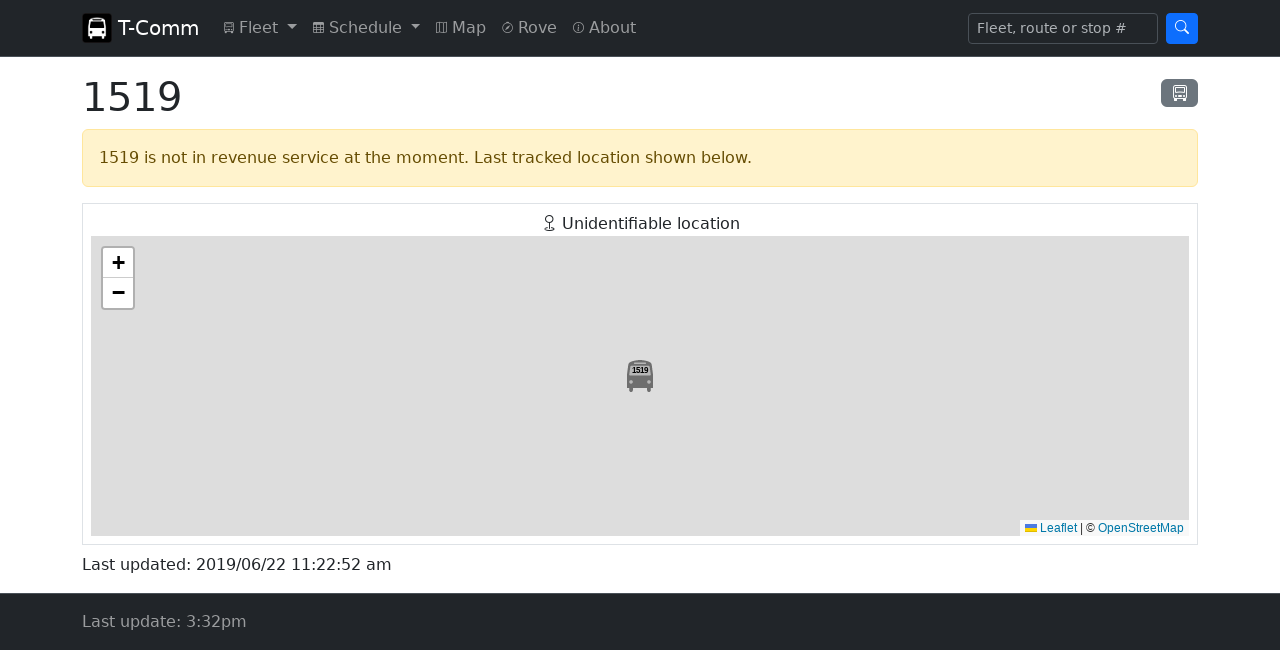

--- FILE ---
content_type: text/html; charset=UTF-8
request_url: https://tcomm.bustrainferry.com/mobile/bus/1519
body_size: 5024
content:
<!doctype html>
<html lang="en" data-bs-theme="auto">

<head>

    
	<meta charset="utf-8">
	<meta name="viewport" content="width=device-width, initial-scale=1">
	<title>1519 - T-Comm - Live Transit Bus Locator for Vancouver</title>
	<link href="https://cdn.jsdelivr.net/npm/bootstrap@5.3.2/dist/css/bootstrap.min.css" rel="stylesheet" integrity="sha384-T3c6CoIi6uLrA9TneNEoa7RxnatzjcDSCmG1MXxSR1GAsXEV/Dwwykc2MPK8M2HN" crossorigin="anonymous">
	<link href="https://cdn.jsdelivr.net/npm/bootstrap-icons@1.11.1/font/bootstrap-icons.css" rel="stylesheet">
	<script src="https://cdn.jsdelivr.net/npm/jquery@3.7.1/dist/jquery.min.js" integrity="sha256-/JqT3SQfawRcv/BIHPThkBvs0OEvtFFmqPF/lYI/Cxo=" crossorigin="anonymous"></script>
	<script src="https://cdn.jsdelivr.net/npm/jquery.scrollto@2.1.3/jquery.scrollTo.min.js"></script>
	<script src="/jscripts/darkmode.js?v=1"></script>
	<link href="/css/bs_navbar.css" rel="stylesheet">
	
	<script async src="https://www.googletagmanager.com/gtag/js?id=G-CYKQ0VMJE7"></script>
	<script>
        window.dataLayer = window.dataLayer || [];
        function gtag(){dataLayer.push(arguments);}
        gtag('js', new Date());

        gtag('config', 'G-CYKQ0VMJE7');
	</script>



    <script>
        var latLon = [49.2761000, -123.2155500];

        function tempUpdater() {
            $('#live-content').load('/mobile/bus/1519 #live-content > *', function() {
                $('#intersection').load('/intersection/1519');
                initializeVehicleMap();
                initializeTooltips();

                setTimeout(updater, 120000);
            });
        }

        $(document).ready(function() {
            $('#intersection').load('/intersection/1519');

            setInterval(tempUpdater, 120000);

        });

        function initializeVehicleMap() {
                    var map = L.map("vehicle-map", {
                zoomControl: true,
                boxZoom: false,
                doubleClickZoom: false,
                dragging: false,
                keyboard: false,
                scrollWheelZoom: false,
                touchZoom: false,
                tapHold: false
            }).setView(latLon, 16);
            L.tileLayer('https://tile.openstreetmap.org/{z}/{x}/{y}.png', {
                maxZoom: 19,
                attribution: '&copy; <a href="https://www.openstreetmap.org/copyright">OpenStreetMap</a>'
            }).addTo(map);
                        var busIcon = L.divIcon({
                className: "ghost_icon" ,
                iconSize: L.point(32, 48),
                html: "<div class=\"icon_vehicle_no\">1519</div>",
                iconAnchor: L.point(16, 32),
                popupAnchor: L.point(0, -37)
            });
            L.marker(latLon, {icon: busIcon}).addTo(map);
            
                    
        }
    </script>

    
    <link rel="stylesheet" href="https://cdn.jsdelivr.net/npm/leaflet@1.9.4/dist/leaflet.css" integrity="sha256-p4NxAoJBhIIN+hmNHrzRCf9tD/miZyoHS5obTRR9BMY=" crossorigin="anonymous">
    <script src="https://cdn.jsdelivr.net/npm/leaflet@1.9.4/dist/leaflet.js" integrity="sha256-20nQCchB9co0qIjJZRGuk2/Z9VM+kNiyxNV1lvTlZBo=" crossorigin="anonymous"></script>

    <script src="https://cdnjs.cloudflare.com/ajax/libs/leaflet-plugins/3.4.0/layer/vector/KML.min.js"></script>

    <script src="/jscripts/leaflet_utils.js?v=1"></script>
    
    <link rel="stylesheet" href="/css/map_view_bus_icons.css?v=3" type="text/css">
    <style>
        #vehicle-map {
            height: 300px;
        }

        .live-icon {
            animation: blinker 1.5s linear infinite;
        }

        @keyframes blinker {
            100% {
                opacity: 0.5;
            }
        }

        a.disabled [data-bs-toggle="tooltip"] {
            pointer-events: auto;
        }
    </style>

    
    <meta name="twitter:card" content="summary">
    <meta name="twitter:title" content="1519">
    <meta name="twitter:description" content=". . Last updated: 2019/06/22 11:22:52 am">

    

</head>

<body>


	<nav class="navbar navbar-expand-md bg-dark border-bottom" data-bs-theme="dark">
		<div class="container">
			<a class="navbar-brand" href="/">
				<img src="/images/logo.png" width="30" height="30" class="d-inline-block align-top" alt=""> 
				<span class="d-none d-sm-inline">T-Comm</span>
			</a>
			<div class="navbar-expand flex-grow-1 flex-md-grow-0" id="navbarNav">
				<ul class="navbar-nav">
					<li class="nav-item dropdown">
						<a class="nav-link dropdown-toggle" href="#" id="fleetDropdown" role="button" data-bs-toggle="dropdown" aria-expanded="false" title="Fleet">
							<div class="d-none d-lg-inline"><i class="bi-truck-front align-middle" style="font-size: 0.7rem"></i> Fleet</div>
							<div class="d-inline d-lg-none"><i class="bi-truck-front align-middle mx-1" style="font-size: 1.2rem"></i></div>
						</a>
						<ul class="dropdown-menu" aria-labelledby="fleetDropdown">
							<li class="dropdown-header d-block d-lg-none">Fleet - Real Time</li>
							<li class="dropdown-header d-none d-lg-block">Real Time</li>
							<li><a class="dropdown-item" href="/mobile/search">Search</a></li>
							<li><a class="dropdown-item" href="/mobile/fleetnum">List Active</a></li>
							<li><a class="dropdown-item" href="/mobile/route">By Route</a></li>
							<li><a class="dropdown-item" href="/mobile/model">By Model</a></li>
														<li class="dropdown-header">Archive</li>
							<li><a class="dropdown-item" href="/mobile/fleet">Fleet List</a></li>
						</ul>
					</li>
					<li class="nav-item dropdown">
						<a class="nav-link dropdown-toggle" href="#" id="scheduleDropdown" role="button" data-bs-toggle="dropdown" aria-expanded="false" title="Schedule">
							<div class="d-none d-lg-inline"><i class="bi-table align-middle" style="font-size: 0.7rem"></i> Schedule</div>
							<div class="d-inline d-lg-none"><i class="bi-table align-middle mx-1" style="font-size: 1.2rem"></i></div>
						</a>
						<ul class="dropdown-menu" aria-labelledby="scheduleDropdown">
							<li class="dropdown-header d-block d-lg-none">Schedule</li>
							<li><a class="dropdown-item" href="/mobile/routes">Routes</a></li>
						</ul>
					</li>
					<li class="nav-item">
						<a class="nav-link" href="/map" title="Map">
							<div class="d-none d-lg-inline"><i class="bi-map align-middle" style="font-size: 0.7rem"></i> Map</div>
							<div class="d-inline d-lg-none"><i class="bi-map align-middle mx-1" style="font-size: 1.2rem"></i></div>
						</a>
					</li>
					<li class="nav-item">
						<a class="nav-link" href="/rove" title="Rove (Alpha)">
							<div class="d-none d-lg-inline"><i class="bi-compass align-middle" style="font-size: 0.7rem"></i> Rove</div>
							<div class="d-inline d-lg-none"><i class="bi-compass align-middle mx-1" style="font-size: 1.2rem"></i></div>
						</a>
					</li>
					<li class="nav-item">
						<a class="nav-link" href="/mobile/info" title="About">
							<div class="d-none d-lg-inline"><i class="bi-info-circle align-middle" style="font-size: 0.7rem"></i> About</div>
							<div class="d-inline d-lg-none"><i class="bi-info-circle align-middle mx-1" style="font-size: 1.2rem"></i></div>
						</a>
					</li>
				</ul>
			</div>
			<button class="navbar-toggler" type="button" data-bs-toggle="collapse" data-bs-target="#navbarSearch" aria-controls="navbarSearch" aria-expanded="false" aria-label="Toggle search">
				<span class="navbar-toggler-icon"></span>
			</button>
			<div class="collapse navbar-collapse justify-content-end" id="navbarSearch">
				<form class="d-flex" role="search" action="/mobile/search" method="post">
					<input class="form-control me-2 form-control-sm omni-search-autocomplete" type="search" placeholder="Fleet, route or stop #" aria-label="Search" name="query">
					<button class="btn btn-primary btn-sm" type="submit"><i class="bi bi-search"></i></button>
				</form>
			</div>
		</div>
	</nav>

    
    <div class="container">

        <div class="d-flex justify-content-between align-items-center">
            <h1 class="mt-3">1519</h1>
            <span class="badge bg-secondary fs-6 fw-light"><i class="bi-truck-front"></i> </span>
        </div>

        <div id="live-content">

                    <div class="alert alert-warning" role="alert">1519 is not in revenue service at the moment.  Last tracked location shown below.</div>
        
        
        
                    <div class="my-2 border p-2">
                <div class="text-center"><i class="bi-geo"></i> <span id="intersection"><em>Finding approximate location...</em></span></div>

                                <div id="vehicle-map"></div>
                <script>
                    initializeVehicleMap();
                </script>
                
                            </div>
        
                    <p>Last updated: 
                                2019/06/22 11:22:52 am
                            </p>
        
        
        </div>

        
    </div>

        <div class="modal fade" id="block-schedule-modal" tabindex="-1" aria-labelledby="block-schedule-modal-title" aria-hidden="true">
        <div class="modal-dialog modal-dialog-scrollable">
            <div class="modal-content">
                <div class="modal-header">
                    <h1 class="modal-title fs-5" id="block-schedule-modal-title">Block schedule</h1>
                    <div id="trips-accordion-button-anchor" class="flex-grow-1 text-end me-2"></div>
                    <button type="button" class="btn-close" data-bs-dismiss="modal" aria-label="Close"></button>
                </div>
                <div class="modal-body" id="block-schedule-modal-body">
                    <div class="d-flex w-100 h-100 justify-content-center" id="block-schedule-modal-spinner-container">
                        <div class="spinner-border" role="status" id="block-schedule-modal-spinner">
                            <span class="visually-hidden">Loading...</span>
                        </div>
                    </div>
                    <div id="block-schedule-modal-content"></div>
                </div>
            </div>
        </div>
    </div>
    <script src="/jscripts/trips_accordion.js?v=1"></script>
    <script>
        $('#block-schedule-modal').on('show.bs.modal', function(event) {
            var button = $(event.relatedTarget);
            var blockId = button.attr("data-bs-block-id");
            var tripId = button.attr("data-bs-trip-id");

            $('#block-schedule-modal-spinner').show();
            $('#block-schedule-modal-spinner-container').show();
            $('#trips-accordion-button-anchor').empty();
            
            $('#block-schedule-modal-content').load('/mobile/block/'+blockId+' #block-schedule', function() {
                $('#block-schedule-modal-spinner').hide();
                $('#block-schedule-modal-spinner-container').hide();

                $('#block-schedule h2').hide();

                $('#trips-expand-all-btn').detach().appendTo('#trips-accordion-button-anchor');
                $('#trips-collapse-all-btn').detach().appendTo('#trips-accordion-button-anchor');

                initializeTripsAccordionButtons();

                function scrollToTrip() {
                    $('#block-schedule-modal-body').scrollTo($('#trip-'+tripId+'-header'), 100, {
                    onAfter: function() {
                        $('#trip-'+tripId+'-collapse').collapse("show");
                    }});

                    $('#block-schedule-modal').off('shown.bs.modal', scrollToTrip);
                }

                $('#block-schedule-modal').on('shown.bs.modal', scrollToTrip);
            });
        });
    </script>
    <script src="/jscripts/tooltips.js?v=1"></script>

    <script>
        function loadHistoryPage(href) {
            $('#assignment-history-spinner').removeClass('d-none').show();
            $('#assignment-history-container').load(href + " #assignment-history-container > *", null, function() {
                initializeHistoryPagination();
                initializeTooltips();
            });
        }

        function initializeHistoryPagination() {
            $('#assignment-history-pagination a').on('click', function(e) {
                var href = $(e.target).attr('href');
                loadHistoryPage(href);
                window.history.pushState({href: href}, '', href);
                return false;
            });
        }
        
        $(window).on('popstate', function(e) {
            var originalEvent = e.originalEvent;
            if (originalEvent.state) {
                loadHistoryPage(originalEvent.state.href);
            }
        });

        $(function() {
            var href = location.pathname;
            window.history.replaceState({href: href}, '', href);
            initializeHistoryPagination();
        });
        
    </script>


	<nav class="navbar bg-dark mt-3 border-top" data-bs-theme="dark">
		<div class="container">
			<span class="navbar-text data_update_link"><img src="/images/spinner-black.gif" alt="" style="vertical-align: middle; display: none" class="data_updating_spinner"> Last update: <span class="last_update_time"></span></span>
		</div>
	</nav>
	<script src="/jscripts/last_updated.js?v=1"></script>



    <script>
        window.doorbellOptions = {
            id: '4668',
            appKey: '08E1dWZxkRPJ09Efjoj2CXJL0uebKW7O7GbFjspLW63NvjWi2RIrngIL2PjDA0A4',
            hideButton: true
        };
        (function(w, d, t) {
            var hasLoaded = false;
            function l() { if (hasLoaded) { return; } hasLoaded = true; window.doorbellOptions.windowLoaded = true; var g = d.createElement(t);g.id = 'doorbellScript';g.type = 'text/javascript';g.async = true;g.src = 'https://embed.doorbell.io/button/4668?t='+(new Date().getTime());(d.getElementsByTagName('head')[0]||d.getElementsByTagName('body')[0]).appendChild(g); }
            if (w.attachEvent) { w.attachEvent('onload', l); } else if (w.addEventListener) { w.addEventListener('load', l, false); } else { l(); }
            if (d.readyState == 'complete') { l(); }
        }(window, document, 'script'));
    </script>
    <script>
        var doorbellInterval = null;

        $(function() {
            doorbellInterval = setInterval(function() {
                if ($('#doorbell-title').length) {
                    $('#doorbell-title').text('Website Feedback');
                    $('#doorbell-title').after('<div class="alert alert-warning">This form is for website feedback ONLY.  <strong>Do not spam</strong> requests for short turning buses or other frivilous requests.  <strong>This site is NOT associated with CMBC or TransLink operations.  Please use <a href="https://translink.ca/feedback" target="_blank">TransLink\'s feedback form</a> for any transit service-related feedback.</strong></div>');
                    clearInterval(doorbellInterval);
                }
            }, 500);
        });
    </script>
    <div class="fixed-bottom mx-0 my-0 d-none" id="tlApiStatusBar">
		<div class="alert alert-danger alert-dismissible mx-0 my-0 text-center" role="alert">
			<button type="button" class="btn-close" aria-label="Close" data-bs-dismiss="alert"></button>
			<small><strong>Real time data unavailable.</strong></small>
			<button type="button" class="btn btn-sm btn-secondary mx-2 my-0" data-bs-toggle="modal" data-bs-target="#tlApiStatusModal">Details</button>
		</div>
	</div>
	
	<div class="modal fade" id="tlApiStatusModal" tabindex="-1" aria-hidden="true">
		<div class="modal-dialog modal-dialog-centered">
			<div class="modal-content">
				<div class="modal-header">
					<h1 class="modal-title fs-5" id="exampleModalLabel">Real time status details</h1>
					<button type="button" class="btn-close" data-bs-dismiss="modal" aria-label="Close"></button>
				</div>
				<div class="modal-body">
					Abnormal conditions detected from TransLink's data feed since <span id="tlApiStatusDate">2023/12/01 09:00</span>.  Real-time data shown here may not be accurate at this time.
					<ul id="tlApiStatusMessageList"></ul>
				</div>
			</div>
		</div>
	</div>
	<script src="/jscripts/tl_api_status.js?v=1"></script>	
	<script src="https://cdn.jsdelivr.net/npm/bootstrap@5.3.2/dist/js/bootstrap.bundle.min.js" integrity="sha384-C6RzsynM9kWDrMNeT87bh95OGNyZPhcTNXj1NW7RuBCsyN/o0jlpcV8Qyq46cDfL" crossorigin="anonymous"></script>
	<script type="module" src="/jscripts/omnisearch.js?v=2"></script>

<script defer src="https://static.cloudflareinsights.com/beacon.min.js/vcd15cbe7772f49c399c6a5babf22c1241717689176015" integrity="sha512-ZpsOmlRQV6y907TI0dKBHq9Md29nnaEIPlkf84rnaERnq6zvWvPUqr2ft8M1aS28oN72PdrCzSjY4U6VaAw1EQ==" data-cf-beacon='{"version":"2024.11.0","token":"373baa9c1139463fae6461d65a4572fb","r":1,"server_timing":{"name":{"cfCacheStatus":true,"cfEdge":true,"cfExtPri":true,"cfL4":true,"cfOrigin":true,"cfSpeedBrain":true},"location_startswith":null}}' crossorigin="anonymous"></script>
</body>

</html>

--- FILE ---
content_type: text/html; charset=UTF-8
request_url: https://tcomm.bustrainferry.com/intersection/1519
body_size: -290
content:
Unidentifiable location

--- FILE ---
content_type: text/html; charset=UTF-8
request_url: https://tcomm.bustrainferry.com/data_last_updated.php
body_size: -357
content:
3:32pm

--- FILE ---
content_type: application/javascript; charset=utf-8
request_url: https://cdn.jsdelivr.net/npm/bootstrap5-autocomplete@1.1.24/autocomplete.min.js
body_size: 3978
content:
var C={showAllSuggestions:!1,suggestionsThreshold:1,maximumItems:0,autoselectFirst:!0,ignoreEnter:!1,updateOnSelect:!1,highlightTyped:!1,highlightClass:"",fullWidth:!1,fixed:!1,fuzzy:!1,startsWith:!1,preventBrowserAutocomplete:!1,itemClass:"",activeClasses:["bg-primary","text-white"],labelField:"label",valueField:"value",searchFields:["label"],queryParam:"query",items:[],source:null,hiddenInput:!1,hiddenValue:"",clearControl:"",datalist:"",server:"",serverMethod:"GET",serverParams:{},serverDataKey:"data",fetchOptions:{},liveServer:!1,noCache:!0,debounceTime:300,notFoundMessage:"",onRenderItem:(o,t,e)=>t,onSelectItem:(o,t)=>{},onServerResponse:(o,t)=>o.json(),onChange:(o,t)=>{},onBeforeFetch:o=>{},onAfterFetch:o=>{}},x="is-loading",E="is-active",f="show",m="next",v="prev",p=new WeakMap,A=0,b=0;function T(o,t=300){let e;return(...s)=>{clearTimeout(e),e=setTimeout(()=>{o.apply(this,s)},t)}}function D(o){return o.normalize("NFD").replace(/[\u0300-\u036f]/g,"")}function y(o){return o?D(o.toString()).toLowerCase():""}function I(o,t){if(o.indexOf(t)>=0)return!0;let e=0;for(let s=0;s<t.length;s++){let i=t[s];if(i!=" "&&(e=o.indexOf(i,e)+1,e<=0))return!1}return!0}function k(o,t){return o.parentNode.insertBefore(t,o.nextSibling)}function F(o){var t=document.createElement("textarea");return t.innerHTML=o,t.value}function w(o,t){for(let[e,s]of Object.entries(t))o.setAttribute(e,s)}function M(o){o.ariaLabel=o.innerText,o.innerHTML=o.innerText.split("").map(t=>t+"&zwj;").join("")}function j(o,t="window"){return o.split(".").reduce((e,s)=>e[s],t)}var S=class{constructor(t,e={}){if(!(t instanceof HTMLElement)){console.error("Invalid element",t);return}p.set(t,this),A++,b++,this.s=t,this.L(e),this.c=!1,this.a=!1,this.C=T(()=>{this.p(!0)},this.e.debounceTime),this.E(),this.A(),this.e.fixed&&(document.addEventListener("scroll",this,!0),window.addEventListener("resize",this));let s=this.g();s&&s.addEventListener("click",this),["focus","change","blur","input","keydown"].forEach(i=>{this.s.addEventListener(i,this)}),["mousemove","mouseleave"].forEach(i=>{this.i.addEventListener(i,this)}),this.k()}static init(t="input.autocomplete",e={}){document.querySelectorAll(t).forEach(i=>{this.getOrCreateInstance(i,e)})}static getInstance(t){return p.has(t)?p.get(t):null}static getOrCreateInstance(t,e={}){return this.getInstance(t)||new this(t,e)}dispose(){b--,["focus","change","blur","input","keydown"].forEach(e=>{this.s.removeEventListener(e,this)}),["mousemove","mouseleave"].forEach(e=>{this.i.removeEventListener(e,this)});let t=this.g();t&&t.removeEventListener("click",this),this.e.fixed&&b<=0&&(document.removeEventListener("scroll",this,!0),window.removeEventListener("resize",this)),this.i.parentElement.removeChild(this.i),p.delete(this.s)}g(){if(this.e.clearControl)return document.querySelector(this.e.clearControl)}handleEvent=t=>{["scroll","resize"].includes(t.type)?(this.v&&window.cancelAnimationFrame(this.v),this.v=window.requestAnimationFrame(()=>{this[`on${t.type}`](t)})):this[`on${t.type}`](t)};L(t={}){this.e=Object.assign({},C);let e={...t,...this.s.dataset},s=i=>["true","false","1","0",!0,!1].includes(i)&&!!JSON.parse(i);for(let[i,r]of Object.entries(C)){if(e[i]===void 0)continue;let n=e[i];switch(typeof r){case"number":this.e[i]=parseInt(n);break;case"boolean":this.e[i]=s(n);break;case"string":this.e[i]=n.toString();break;case"object":if(Array.isArray(r))if(typeof n=="string"){let a=n.includes("|")?"|":",";this.e[i]=n.split(a)}else this.e[i]=n;else this.e[i]=typeof n=="string"?JSON.parse(n):n;break;case"function":this.e[i]=typeof n=="string"?window[n]:n;break;default:this.e[i]=n;break}}}E(){if(this.s.autocomplete="off",this.s.spellcheck=!1,w(this.s,{"aria-autocomplete":"list","aria-haspopup":"menu","aria-expanded":"false",role:"combobox"}),this.s.id&&this.e.preventBrowserAutocomplete){let t=document.querySelector(`[for="${this.s.id}"]`);t&&M(t)}this.n=null,this.e.hiddenInput&&(this.n=document.createElement("input"),this.n.type="hidden",this.n.value=this.e.hiddenValue,this.n.name=this.s.name,this.s.name="_"+this.s.name,k(this.s,this.n))}A(){this.i=document.createElement("ul"),this.i.id="ac-menu-"+A,this.i.classList.add("dropdown-menu","autocomplete-menu","p-0"),this.i.style.maxHeight="280px",this.e.fullWidth||(this.i.style.maxWidth="360px"),this.e.fixed&&(this.i.style.position="fixed"),this.i.style.overflowY="auto",this.i.style.overscrollBehavior="contain",this.i.style.textAlign="unset",k(this.s,this.i),this.s.setAttribute("aria-controls",this.i.id)}onclick(t){t.target.matches(this.e.clearControl)&&this.clear()}oninput(t){this.c||(this.n&&(this.n.value=null),this.showOrSearch())}onchange(t){let e=this.s.value,s=Object.values(this.r).find(i=>i.label===e);this.e.onChange(s,this)}onblur(t){this.hideSuggestions()}onfocus(t){this.showOrSearch()}onkeydown(t){switch(t.keyCode||t.key){case 13:case"Enter":if(this.isDropdownVisible()){let s=this.getSelection();s&&s.click(),(s||!this.e.ignoreEnter)&&t.preventDefault()}break;case 38:case"ArrowUp":t.preventDefault(),this.a=!0,this.u(v);break;case 40:case"ArrowDown":t.preventDefault(),this.a=!0,this.isDropdownVisible()?this.u(m):this.showOrSearch(!1);break;case 27:case"Escape":this.isDropdownVisible()&&(this.s.focus(),this.hideSuggestions());break}}onmousemove(t){this.a=!1}onmouseleave(t){this.removeSelection()}onscroll(t){this.d()}onresize(t){this.d()}getConfig(t=null){return t!==null?this.e[t]:this.e}setConfig(t,e){this.e[t]=e}setData(t){this.r={},this.h(t)}enable(){this.s.setAttribute("disabled","")}disable(){this.s.removeAttribute("disabled")}isDisabled(){return this.s.hasAttribute("disabled")||this.s.disabled||this.s.hasAttribute("readonly")}isDropdownVisible(){return this.i.classList.contains(f)}clear(){this.s.value="",this.n&&(this.n.value="")}getSelection(){return this.i.querySelector("a."+E)}removeSelection(){let t=this.getSelection();t&&t.classList.remove(...this.l())}l(){return[...this.e.activeClasses,E]}b(t){if(t.style.display==="none")return!1;let e=t.firstElementChild;return e.tagName==="A"&&!e.classList.contains("disabled")}u(t=m,e=null){let s=this.getSelection();if(s){let i=t===m?"nextSibling":"previousSibling";e=s.parentNode;do e=e[i];while(e&&!this.b(e));e?(s.classList.remove(...this.l()),t===v?e.parentNode.scrollTop=e.offsetTop-e.parentNode.offsetTop:e.offsetTop>e.parentNode.offsetHeight-e.offsetHeight&&(e.parentNode.scrollTop+=e.offsetHeight)):s&&(e=s.parentElement)}else{if(t===v)return e;if(!e)for(e=this.i.firstChild;e&&!this.b(e);)e=e.nextSibling}if(e){let i=e.querySelector("a");i.classList.add(...this.l()),this.s.setAttribute("aria-activedescendant",i.id),this.e.updateOnSelect&&(this.s.value=i.dataset.label)}else this.s.setAttribute("aria-activedescendant","");return e}O(){return this.isDisabled()?!1:this.s.value.length>=this.e.suggestionsThreshold}showOrSearch(t=!0){if(t&&!this.O()){this.hideSuggestions();return}this.e.liveServer?this.C():this.e.source?this.e.source(this.s.value,e=>{this.setData(e),this.f()}):this.f()}T(t){let e=this.m(),s=document.createElement("span");return e.append(s),s.classList.add("dropdown-header","text-truncate"),s.innerHTML=t,e}D(t,e){let s=e.label;if(this.e.highlightTyped){let n=y(s).indexOf(t);n!==-1&&(s=s.substring(0,n)+`<mark class="${this.e.highlightClass}">${s.substring(n,n+t.length)}</mark>`+s.substring(n+t.length,s.length))}s=this.e.onRenderItem(e,s,this);let i=this.m(),r=document.createElement("a");if(i.append(r),r.id=this.i.id+"-"+this.i.children.length,r.classList.add("dropdown-item","text-truncate"),this.e.itemClass&&r.classList.add(...this.e.itemClass.split(" ")),r.setAttribute("data-value",e.value),r.setAttribute("data-label",e.label),r.setAttribute("tabindex","-1"),r.setAttribute("role","menuitem"),r.setAttribute("href","#"),r.innerHTML=s,e.data)for(let[n,a]of Object.entries(e.data))r.dataset[n]=a;return r.addEventListener("mouseenter",n=>{this.a||(this.removeSelection(),i.querySelector("a").classList.add(...this.l()))}),r.addEventListener("mousedown",n=>{n.preventDefault()}),r.addEventListener("click",n=>{n.preventDefault(),this.c=!0,this.s.value=F(e.label),this.n&&(this.n.value=e.value),this.e.onSelectItem(e,this),this.hideSuggestions(),this.c=!1}),i}f(){if(document.activeElement!=this.s)return;let t=y(this.s.value);this.i.innerHTML="";let e=Object.keys(this.r),s=0,i=null,r=[];for(let n=0;n<e.length;n++){let a=e[n],h=this.r[a],c=this.e.showAllSuggestions||t.length===0,l=t.length==0&&this.e.suggestionsThreshold===0;!c&&t.length>0&&this.e.searchFields.forEach(u=>{let d=y(h[u]),g=!1;if(this.e.fuzzy)g=I(d,t);else{let L=d.indexOf(t);g=this.e.startsWith?L===0:L>=0}g&&(l=!0)});let O=l||t.length===0;if(c||l){if(s++,h.group&&!r.includes(h.group)){let d=this.T(h.group);this.i.appendChild(d),r.push(h.group)}let u=this.D(t,h);if(!i&&O&&(i=u),this.i.appendChild(u),this.e.maximumItems>0&&s>=this.e.maximumItems)break}}if(i&&this.e.autoselectFirst&&(this.removeSelection(),this.u(m,i)),s===0)if(this.e.notFoundMessage){let n=this.m();n.innerHTML=`<span class="dropdown-item">${this.e.notFoundMessage}</span>`,this.i.appendChild(n),this.w()}else this.hideSuggestions();else this.w()}m(){let t=document.createElement("li");return t.setAttribute("role","presentation"),t}w(){this.i.classList.add(f),this.i.setAttribute("role","menu"),w(this.s,{"aria-expanded":"true"}),this.d()}toggleSuggestions(t=!0){this.i.classList.contains(f)?this.hideSuggestions():this.showOrSearch(t)}hideSuggestions(){this.i.classList.remove(f),w(this.s,{"aria-expanded":"false"}),this.removeSelection()}getInput(){return this.s}getDropMenu(){return this.i}d(){let t=window.getComputedStyle(this.s),e=this.s.getBoundingClientRect(),s=t.direction==="rtl",i=this.e.fullWidth,r=this.e.fixed,n=null,a=null;r&&(n=e.x,a=e.y+e.height,s&&!i&&(n-=this.i.offsetWidth-e.width)),this.i.style.transform="unset",i&&(this.i.style.width=this.s.offsetWidth+"px"),n!==null&&(this.i.style.left=n+"px"),a!==null&&(this.i.style.top=a+"px");let h=this.i.getBoundingClientRect(),c=window.innerHeight;if(h.y+h.height>c){let l=i?e.height+4:e.height;this.i.style.transform="translateY(calc(-100.1% - "+l+"px))"}}k(){this.r={},this.h(this.e.items);let t=this.e.datalist;if(t){let e=document.querySelector(`#${t}`);if(e){let s=Array.from(e.children).map(i=>{let r=i.getAttribute("value")??i.innerHTML.toLowerCase(),n=i.innerHTML;return{value:r,label:n}});this.h(s)}else console.error(`Datalist not found ${t}`)}this.S(),this.e.server&&!this.e.liveServer&&this.p()}S(){if(this.e.hiddenInput&&!this.e.hiddenValue)for(let[t,e]of Object.entries(this.r))e.label==this.s.value&&(this.n.value=t)}h(t){let e=Object.keys(t);for(let s=0;s<e.length;s++){let i=e[s],r=t[i];if(r.group&&r.items){r.items.forEach(h=>h.group=r.group),this.h(r.items);continue}let n=typeof r=="string"?r:r.label,a=typeof r!="object"?{}:r;a.label=r[this.e.labelField]??n,a.value=r[this.e.valueField]??i,a.label&&(this.r[a.value]=a)}}p(t=!1){this.o&&this.o.abort(),this.o=new AbortController;let e=this.s.dataset.serverParams||{};typeof e=="string"&&(e=JSON.parse(e));let s=Object.assign({},this.e.serverParams,e);if(s[this.e.queryParam]=this.s.value,this.e.noCache&&(s.t=Date.now()),s.related){let a=document.getElementById(s.related);if(a){s.related=a.value;let h=a.getAttribute("name");h&&(s[h]=a.value)}}let i=new URLSearchParams(s),r=this.e.server,n=Object.assign(this.e.fetchOptions,{method:this.e.serverMethod||"GET",signal:this.o.signal});n.method==="POST"?n.body=i:r+="?"+i.toString(),this.s.classList.add(x),this.e.onBeforeFetch(this),fetch(r,n).then(a=>this.e.onServerResponse(a,this)).then(a=>{let h=j(this.e.serverDataKey,a)||a;this.setData(h),this.S(),this.o=null,t&&this.f()}).catch(a=>{a.name==="AbortError"||this.o.signal.aborted||console.error(a)}).finally(a=>{this.s.classList.remove(x),this.e.onAfterFetch(this)})}},H=S;export{H as default};
//# sourceMappingURL=autocomplete.min.js.map
